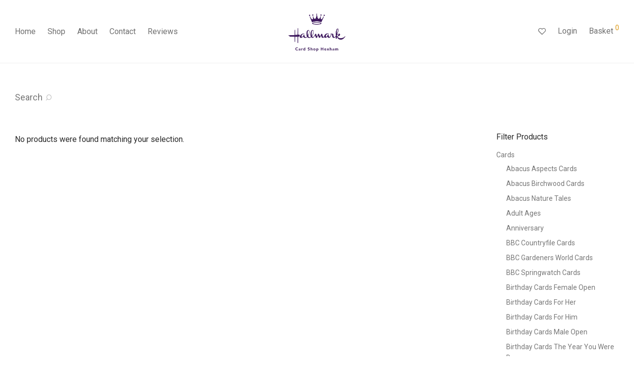

--- FILE ---
content_type: application/javascript
request_url: https://the-cardshop.com/wp-content/themes/savoy/assets/js/nm-shop-filters.min.js?ver=2.4.6
body_size: 2269
content:
/* NM: Shop filters script */
(function(c){c.extend(c.nmTheme,{filters_init:function(){this.$shopFilterMenu=c("#nm-shop-filter-menu");this.$shopSidebarPopupBtn=c("#nm-shop-sidebar-popup-button");this.shopSidebarLayout=c("#nm-shop-sidebar").data("sidebar-layout");this.filterPanelSliding=!1;this.filterPanelSlideSpeed=200;this.filterPanelHideWidth=551;this.shopFilterMenuFnNames={cat:"shopFiltersCategoriesToggle",filter:"shopFiltersSidebarToggle",search:"shopFiltersSearchToggle"};this.shopFiltersBind()},shopFiltersBind:function(){var a=
this;if(a.filtersEnableAjax)a.$header.on("click.nmHeaderShopAjax",".shop-ajax-link",function(b){b.preventDefault();var g=c(this),h=g.parents(".menu-item").last();h.addClass("no-hover");a.shopFiltersSearchClose();c("#nm-shop-categories").children(".current-cat").removeClass("current-cat");b=a.shopScrollToTop();setTimeout(function(){a.shopGetPage(g.children("a").attr("href"));setTimeout(function(){h.removeClass("no-hover")},100)},b)});a.$shopFilterMenu.find("a").bind("click",function(b){b.preventDefault();
if(!a.filterPanelSliding){a.shopRemoveNotices();a.filterPanelSliding=!0;b=0;var g=c(this).parent("li"),h=g.data("panel");g.hasClass("active")||(b=a.shopFiltersHideActivePanel());g.toggleClass("active");setTimeout(function(){a[a.shopFilterMenuFnNames[h]]()},b)}});if(a.filtersEnableAjax&&a.$pageIncludes.hasClass("shop_categories"))a.$shopWrap.on("click","#nm-shop-categories a",function(b){b.preventDefault();b=c(this);var g=b.parent("li");a.shopFiltersSearchClose();c("#nm-shop-categories").children(".current-cat").removeClass("current-cat");
g.addClass("current-cat");a.shopGetPage(b.attr("href"))});if(a.$shopSidebarPopupBtn.length){a.$shopSidebarPopup=c("#nm-shop-sidebar-popup");var d=null;a.$window.bind("scroll.nmShopPopupBtn resize.nmShopPopupBtn",function(){d&&clearTimeout(d);d=setTimeout(function(){a.$body.hasClass("shop-filters-popup-open")||a.shopFiltersPopupButtonToggle()},500)});a.$shopSidebarPopupBtn.bind("click",function(){a.shopFiltersPopupShow()});c("#nm-shop-sidebar-popup-reset-button").bind("click",function(b){b.preventDefault();
a.shopFiltersPopupReset()})}var f=a.isTouch?!1:!0,e=!1;a.$shopWrap.on("click","#nm-shop-sidebar .nm-widget-title",function(b){b=c(this).closest("li");if(b.hasClass("show"))f&&b.children(".nm-shop-widget-col").last().css("height",""),b.removeClass("show");else{var g=b.parent("#nm-shop-widgets-ul").children(".show");if(f){var h=b.children(".nm-shop-widget-col").last(),k=h.children().first().outerHeight(!0)+"px",l=g.children(".nm-shop-widget-col").last();h.css("height",k);l.css("height","");e||(e=!0,
a.$window.one("resize.nmShopWidget",function(){a.shopFiltersWidgetHideOpen();e=!1}))}g.removeClass("show");b.addClass("show")}});a.filtersEnableAjax&&a.$pageIncludes.hasClass("shop_filters")&&(a.$shopWrap.on("click","#nm-shop-sidebar .nm_widget a",function(b){b.preventDefault();a.shopGetPage(c(this).attr("href"))}),a.$shopWrap.on("click","#nm-shop-sidebar .widget_product_categories a",function(b){b.preventDefault();a.shopGetPage(c(this).attr("href"))}),a.$shopWrap.on("click","#nm-shop-sidebar .widget_layered_nav a",
function(b){b.preventDefault();a.shopGetPage(c(this).attr("href"))}),a.$shopWrap.on("click","#nm-shop-sidebar .widget_layered_nav_filters a",function(b){b.preventDefault();a.shopGetPage(c(this).attr("href"))}),a.$shopWrap.on("click","#nm-shop-sidebar .widget_product_tag_cloud a",function(b){b.preventDefault();a.shopGetPage(c(this).attr("href"),!1,!0)}),a.$shopWrap.on("click","#nm-shop-sidebar .widget_rating_filter a",function(b){b.preventDefault();a.shopGetPage(c(this).attr("href"))}))},shopFiltersCategoriesToggle:function(){var a=
this;c("#nm-shop-categories").slideToggle(a.filterPanelSlideSpeed,function(){var d=c(this);d.toggleClass("fade-in");d.hasClass("fade-in")||d.removeClass("force-show").css("display","");a.filterPanelSliding=!1})},shopFiltersCategoriesReset:function(){c("#nm-shop-categories").removeClass("fade-in force-show").css("display","")},shopFiltersSidebarToggle:function(){var a=this,d=c("#nm-shop-sidebar"),f=d.is(":visible");f&&d.removeClass("fade-in");d.slideToggle(a.filterPanelSlideSpeed,function(){f||d.addClass("fade-in");
a.filterPanelSliding=!1})},shopFiltersWidgetHideOpen:function(){var a=c("#nm-shop-widgets-ul").children(".show");a.length&&a.find(".nm-widget-title").trigger("click")},shopFiltersSearchToggle:function(){this.shopSearchTogglePanel();this.currentSearch=""},shopFiltersSearchClose:function(){this.searchEnabled&&this.$searchBtn.parent("li").hasClass("active")&&(this.categoryClicked=!0,this.$searchBtn.trigger("click"))},shopFiltersHideActivePanel:function(){var a=0,d=this.$shopFilterMenu.children(".active");
if(d.length){d.removeClass("active");var f=d.data("panel");d.is(":hidden")&&"cat"==f?this.shopFiltersCategoriesReset():(a=300,this[this.shopFilterMenuFnNames[f]]())}return a},shopFiltersPopupButtonToggle:function(){var a=this.$shopSidebarPopupBtn.hasClass("visible")?this.$shopSidebarPopupBtn.offset().top+this.$shopSidebarPopupBtn.outerHeight(!0):this.$shopSidebarPopupBtn.offset().top,d=this.$shopBrowseWrap.offset().top;a>d+190?this.shopFiltersPopupButtonShow():this.shopFiltersPopupButtonHide()},shopFiltersPopupButtonShow:function(){this.$shopSidebarPopupBtn.addClass("visible")},
shopFiltersPopupButtonHide:function(){this.$shopSidebarPopupBtn.removeClass("visible")},shopFiltersPopupShow:function(){var a=this;a.shopFiltersPopupButtonHide();a.$shopSidebarPopup.addClass("visible");a.$body.addClass("shop-filters-popup-open");a.$document.bind("mouseup.filtersPopup",function(d){a.$shopSidebarPopup.is(d.target)||0!==a.$shopSidebarPopup.has(d.target).length||a.shopFiltersPopupHide()})},shopFiltersPopupHide:function(){var a=this;a.$shopSidebarPopup.removeClass("visible");a.shopFiltersPopupButtonToggle();
a.$body.removeClass("shop-filters-popup-open");a.$document.unbind("mouseup.filtersPopup");setTimeout(function(){a.searchHideNotice()},a.panelsAnimSpeed)},shopFiltersPopupReset:function(){var a=location.href.replace(location.search,"");this.shopGetPage(a);this.shopFiltersPopupHide()},shopExternalGetPage:function(a){var d=this;if(a==window.location.href)d.shopScrollToTop();else{c("#nm-shop-categories").children(".current-cat").removeClass("current-cat");var f=d.shopScrollToTop();setTimeout(function(){d.shopGetPage(a)},
f)}},shopGetPage:function(a,d,f){var e=this;if(e.shopAjax)return!1;a&&(e.shopRemoveNotices(),"popup"==e.shopSidebarLayout&&e.shopFiltersPopupHide(),e.$body.width()<e.filterPanelHideWidth?(e.shopShowLoader(!0),f=e.filterPanelSlideSpeed,e.filterPanelSlideSpeed=0,e.shopFiltersHideActivePanel(),e.filterPanelSlideSpeed=f):e.shopShowLoader(),a=a.replace(/\/?(\?|#|$)/,"/$1"),d||e.setPushState(a),e.shopAjax=c.ajax({url:a,data:{shop_load:"full",shop_filters_layout:e.shopSidebarLayout},dataType:"html",cache:!1,
headers:{"cache-control":"no-cache"},method:"POST",error:function(b,g,h){console.log("NM: AJAX error - shopGetPage() - "+h);e.shopHideLoader();e.shopAjax=!1},success:function(b){e.shopUpdateContent(b);e.shopAjax=!1}}))},shopUpdateContent:function(a){var d=this;a=c("<div>"+a+"</div>");if(nm_wp_vars.shopAjaxUpdateTitle){var f=a.find("#nm-wp-title").text();f.length&&(document.title=f)}var e=a.find("#nm-shop-taxonomy-header"),b=a.find(".nm-shop-taxonomy-heading");f=a.find("#nm-shop-categories");var g=
a.find("#nm-shop-widgets-ul"),h=a.find("#nm-shop-browse-wrap");if(e.length){var k=c("#nm-shop-taxonomy-header"),l=k.children(".nm-shop-taxonomy-header-inner").css("background-image"),m=e.children(".nm-shop-taxonomy-header-inner").css("background-image");l!==m&&k.replaceWith(e);k.removeClass("hidden")}else c("#nm-shop-taxonomy-header").addClass("hidden");b.length?c(".nm-shop-taxonomy-heading").replaceWith(b):c(".nm-shop-taxonomy-heading").addClass("hidden");f.length&&(e=c("#nm-shop-categories"),e.hasClass("fade-in")&&
f.addClass("fade-in force-show"),e.replaceWith(f));g.length&&c("#nm-shop-widgets-ul").replaceWith(g);h.length&&d.$shopBrowseWrap.replaceWith(h);d.$document.trigger("nm_ajax_shop_update_content",a);d.$shopBrowseWrap=c("#nm-shop-browse-wrap");d.shopInfLoadBound||d.infload_init();a=d.shopScrollToTop();setTimeout(function(){d.shopHideLoader()},a)}});c.nmThemeExtensions.filters=c.nmTheme.filters_init})(jQuery);